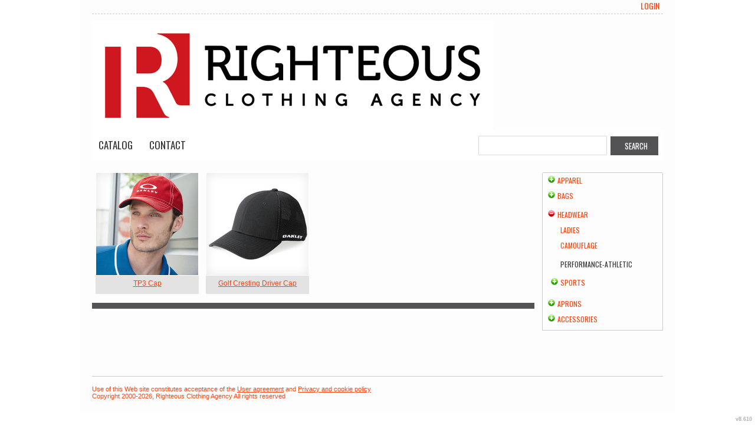

--- FILE ---
content_type: text/html; charset=utf-8
request_url: http://righteous.deco-catalog.com/create/Performance-Athletic?c=3277862&pn=1
body_size: 9800
content:
<!DOCTYPE html>
<html xmlns="http://www.w3.org/1999/xhtml" xml:lang="en" lang="en">
<head>
  <!--SID: R.168-->
  <meta http-equiv="content-type" content="text/html;charset=UTF-8" />
  <title>Performance-Athletic - Righteous Clothing Agency
</title>

    
  <meta name="keywords" content="Designs, t-shirt, create your own, designer"/>
  <meta name="description" content="We create amazing designs."/>

  <meta property="og:title" content="Performance-Athletic - Righteous Clothing Agency" />
  <meta property="og:description" content="We create amazing designs." />
  <meta property="og:type" content="website" />
    <meta property="og:url" content="https://righteous.deco-catalog.com/create/Performance-Athletic?c=3277862&amp;pn=1" />
  
  <meta property="dn:version" content="8.610" />
  <meta property="dn:request:id" content="P-R.168-0-7_2-1769106355.165" />
  <meta property="dn:s:id" content="11325392" />
  <meta property="dn:fc:id" content="95477" />



  
  
  
      <meta name=viewport content="width=device-width, initial-scale=1" id="viewport-meta-tag">

  
    <style type="text/css">
  nav.dn-other-nav .dn-nav-valign {
    padding-left: 0px; 
    padding-right: 0px;
    margin: 0px;
    width: 0px;
  }
</style>

  <link rel="stylesheet" href="/stylesheets/scaffold.css?1756263624" />


  

  <script src="/ssc/bundlev3/c-1/a561cea9f41b46e104e539ff80317abd/cur~~t3cr~30_currency.js"></script>







<script type="text/javascript">
  var dnSiteSystemVersion=1;
  var dnSiteThemeSystemVersion=0;
  var dnRenderMode = 'v1';
  var _dnDebug = false;
  pwUsingExtras=false;
  var pcSID = "cda488f852ea463d269761ac8943594d";
  var pcSKey = "spushostiryngesluxyraphoxostangaxothechazijucenganki";
  var dnCSRFToken = "Uo7EIj1y2-wdTtDfgSIsBITyUsYCNZbTy8nlFW2uLm4DwvjJPBfD5frUOwOlGVgqP_n4OubeBiZL4eKuDXGKSg";
  function _eVoid() { 
    return; 
  }
  var onLoadFunctions = [];
  function runFuncOnLoad(func) {
    onLoadFunctions.push(func);
  }
  var cDisc = null;
  var cDiscTax = 1.0;
  var cDiscPR = 1;
  var cDiscP99 = false;
  var pwABD = true;
  pwSetBaseCurrency(1);
  pwSetCurrentCurrency(1); 
  pwSetCurrencyFormat(0);
  pwSetCurrencyDecimalSep(".");
  pwSetCurrencyThousandsSep(",");
  runFuncOnLoad(function(){
    registerMLString("Loading", "Loading");
    registerMLString("You have no items in your cart.", "You have no items in your cart.");
    registerMLString("cart: ", "Cart: ");
  });
  var renderQE = false;
  runFuncOnLoad(function(){ new AdminBar(null); });
</script>



  <meta name="csrf-param" content="authenticity_token" />
<meta name="csrf-token" content="KgYKXvomaqbpnVD7-XEMFBk3wZjR2SGgrJ-S5Yr8Hrp7Sja1-0Nyrw4HuyfdSng6ojxrZDUysVUst5Ve6iO6ng" />

  <link rel="canonical" href="https://righteous.deco-catalog.com/create/Performance-Athletic?c=3277862&amp;pn=1" />
  

  

     <link href="/css/ppr/33/brand.css?b=11325392&amp;v=1768868714" media="screen" rel="Stylesheet" type="text/css" />




</head>
<body  id="home_create">
<script type="text/javascript">
var _dn_vu = ["%72%69%67%68%74%65%6f%75%73%2e%73%65%63%75%72%65%2d%64%65%63%6f%72%61%74%69%6f%6e%2e%63%6f%6d","%72%69%67%68%74%65%6f%75%73%2e%64%65%63%6f%2d%63%61%74%61%6c%6f%67%2e%63%6f%6d","%31%31%33%32%35%33%39%32%2e%73%79%73%2e%64%65%63%6f%6e%65%74%77%6f%72%6b%2e%63%6f%6d"];
</script>


<div id="page_top_container" >
<div id="popupbackground" class="popupbackground" style="display: none;"></div>
<div id="popup_bg" style="display: none;">&nbsp;</div>

   
<script>

// setup secondary menu 
runFuncOnLoad( function() { 
  my_secondary_nav= new SecondaryMenu();
});

</script>

  
</div>
  <div class="extras">
    <div class="set">
      <!-- cart area -->
      <!--currency popup-->
      <div id="pw_c_popup" style="display:none;" class="extra_container">
        <div class="currency"><!--<a href="#" onclick="pwCurClose(); return false;" class="close">Close</a>-->
          <label>Select the currency to view prices in. (indicative only) </label><span id="pw_c_container"></span>
        </div>
      </div>
    </div>
  </div>


<script type="text/javascript">
  function allowSaveCookie() {
    var expiration_date = new Date();
    var cookie_string = '';
    expiration_date.setFullYear(expiration_date.getFullYear() + 10);
    // Build the set-cookie string:
    cookie_string = "user_allowed_save_cookie=true; path=/; expires=" + expiration_date.toGMTString();
    // Create/update the cookie:
    document.cookie = cookie_string;    
    window.location.reload()
  }
</script>  



<!--entire site sits in here-->
<div id="container">
  <!--header and content site in here-->
  <div id="subcontainer">
    
    <!--header section-->
    <div id="header">
      <div class="set">
        <div class="pre_navigation">
              <script type="text/javascript">
    pwUsingExtras=true;
    </script>
      <ul class="extras hub" id="extras">
      <!-- currency -->
      <li id="currency" class="currency" style="display:none;">
        <span><a id="pw_c_popup_link" href="#" onclick="pwCurSelectCurrency(); return false;"></a></span>
      </li>
      </ul>
  <script type="text/javascript">document.getElementById("pw_c_popup_link").innerHTML = "Currency "+pwCurCurCode();</script>

          <ul id="pre_navigation" class="hub">
            
  <li class="login"><a href="https://righteous.secure-decoration.com/user/login">Login</a></li>
  


          </ul>
        <!--phone number in header-->
        
        </div>
        <h1 >
          <a href="/"><img alt="Righteous Clothing Agency" id="logo" src="/th_value/s/file_value/69/354/797/RC12_Logo_Secondary_2col_Light_BG-resized.jpg?0" /></a>

        </h1>
          

          <div id="navigation_wrapper">
<a href="#navigation_wrapper" class="nav-open" title="Show navigation"></a>
<a href="#" class="nav-open" title="Hide navigation"></a>
<ul id="navigation">
      <li id="tab_create_page" class="alt">
              <a title="Catalog" href="/create?pn=1">Catalog</a>
            <div class="submenu" style="display: none;">
  <b class="tail">&nbsp;</b>
  <div class="int">
      <div>
        <h4><a href="/create/Apparel?c=3277347">Apparel</a></h4>
        <ul>
          <li><a href="/create/T-shirts-Active?c=3277352">T-shirts/Active</a></li>
          <li><a href="/create/Sports?c=3277367">Sports</a></li>
          <li><a href="/create/Fleece?c=3277387">Fleece</a></li>
          <li><a href="/create/Workwear?c=3277402">Workwear</a></li>
          <li><a href="/create/Woven-Shirts?c=3277447">Woven Shirts</a></li>
          <li><a href="/create/Outdoor-Wear?c=3277467">Outdoor Wear</a></li>
          <li><a href="/create/Sweaters-Cardigans?c=3277632">Sweaters/Cardigans</a></li>
          <li><a href="/create/Womens?c=3277787">Womens</a></li>
        </ul>
      </div>
      <div>
        <h4><a href="/create/Bags?c=3277607">Bags</a></h4>
        <ul>
          <li><a href="/create/Tote-Specialty-Bags?c=3277612">Tote/Specialty Bags</a></li>
          <li><a href="/create/Covention-Tote?c=3277617">Covention Tote</a></li>
          <li><a href="/create/Athletics-Teams?c=3277732">Athletics / Teams</a></li>
        </ul>
      </div>
      <div>
        <h4><a href="/create/Headwear?c=3277647">Headwear</a></h4>
        <ul>
          <li><a href="/create/Ladies?c=3277652">Ladies</a></li>
          <li><a href="/create/Camouflage?c=3277812">Camouflage</a></li>
          <li><a href="/create/Performance-Athletic?c=3277862">Performance-Athletic</a></li>
          <li><a href="/create/Sports?c=3277877">Sports</a></li>
        </ul>
      </div>
      <div>
        <h4><a href="/create/Aprons?c=3277902">Aprons</a></h4>
        <ul>
          <li><a href="/create/Workwear?c=3277907">Workwear</a></li>
        </ul>
      </div>
      <div>
        <h4><a href="/create/Accessories?c=3277912">Accessories</a></h4>
        <ul>
          <li><a href="/create/Workwear?c=3277917">Workwear</a></li>
        </ul>
      </div>
  </div>
</div>

      </li>
      <li id="tab_contact_page">
        <a title="Contact" href="/contact">Contact</a>
            
      </li>
</ul>


<script type="text/javascript">
<!--
runFuncOnLoad( function() {
  var mnu=$$("#navigation .submenu");
  for(var x=0; x<mnu.length; x++){
    new MnuDrop(mnu[x]);
  }
});
-->
</script>

    <div id="hub_search">
      <form action="/search/results" accept-charset="UTF-8" method="get">
        <input type="text" name="query" id="searchField" value="" size="30" class="field" />
        <input type="submit" name="commit" value="search" class="button" data-disable-with="search" />
</form>    </div>
  </div>

      </div>
    </div>
    <!--content areas-->
    <div id="content">
      <img src="/images/trans.gif" height="1" width="1" style="position:relative; float:left;" id="top_of_content" alt="[]" />
      <div class="set">
        
        
        


  <div class="column">
    <div class="column_a right">
        
        <div class="c_wrapper normal-list">
  
</div>
  
              <div class="products portal">
        
        <div class="divider">
              <ul class="row" id="create_list">
      <li class="display">
        <div class="block">
          <a class="over" id="pid_43772477" href="/create_products/TP3-Cap?c=3277862&amp;dp=2&amp;n=43772477&amp;pn=1">&nbsp;</a>
          <span class="corners c_175" style="height: 10px; visibility: hidden; width: 10px;"><b class='tl'>.</b><b class='tr'>.</b><b class='bl'>.</b><b class='br'>.</b></span>
          <div style="height: 175px; width: 175px;">
            <img class="first" alt="TP3 Cap" src="/rshared/pdimages_c/1447882/8/prod.jpg?b=11325392&amp;v=1768868714p0" />
          </div>
          <div class="details" style="width: 175px;">
            <ul>
              <li class="det_title"><a title="TP3 Cap" class="product_title" href="/create_products/TP3-Cap?c=3277862&amp;dp=2&amp;n=43772477&amp;pn=1"> TP3 Cap</a></li>
                <!--price-->
              
            </ul>
          </div>
        </div>
      </li>
      <li class="display">
        <div class="block">
          <a class="over" id="pid_43772587" href="/create_products/Golf-Cresting-Driver-Cap?c=3277862&amp;dp=2&amp;n=43772587&amp;pn=1">&nbsp;</a>
          <span class="corners c_175" style="height: 10px; visibility: hidden; width: 10px;"><b class='tl'>.</b><b class='tr'>.</b><b class='bl'>.</b><b class='br'>.</b></span>
          <div style="height: 175px; width: 175px;">
            <img class="first" alt="Golf Cresting Driver Cap" src="/rshared/pdimages_c/1738102/8/prod.jpg?b=11325392&amp;v=1768868714p0" />
          </div>
          <div class="details" style="width: 175px;">
            <ul>
              <li class="det_title"><a title="Golf Cresting Driver Cap" class="product_title" href="/create_products/Golf-Cresting-Driver-Cap?c=3277862&amp;dp=2&amp;n=43772587&amp;pn=1"> Golf Cresting Driver Cap</a></li>
                <!--price-->
              
            </ul>
          </div>
        </div>
      </li>
  </ul>
  <script type="text/javascript">
    runFuncOnLoad( function() { new Product_image('create_list', '175');});
  </script>

            <div class="pagination_cont"><div class="pagination_int"><div role="navigation" class="pagination"></div></div></div>
          
          <!-- tax rate if necessary -->
        </div>
      </div>
  
  </div>

<!--create navigation-->
    <div class="column_b left">
              <div class="create_lhs">
      <div class="meta categories">
        <div class="int">
          <ul class="subcategories">
            <li>
              <ul class="secondary">
                  
  <li>
    <b class="open">&raquo;</b>
    
    <span><a class="category_title" href="/create/Apparel?c=3277347&amp;pn=1">Apparel</a></span>
    
      <ul class="secondary" style="display: none;">
        
  <li>
    <b class="open">&raquo;</b>
    
    <span><a class="category_title" href="/create/T-shirts-Active?c=3277352&amp;pn=1">T-shirts/Active</a></span>
    
      <ul class="secondary" style="display: none;">
        
  <li>
    
    
    <span><a class="category_title" href="/create/Eco?c=3277357&amp;pn=1">Eco</a></span>
    
  </li>
      

        
  <li>
    
    
    <span><a class="category_title" href="/create/T-Shirts?c=3277362&amp;pn=1">T-Shirts</a></span>
    
  </li>
      

        
  <li>
    
    
    <span><a class="category_title" href="/create/Ladies?c=3277427&amp;pn=1">Ladies</a></span>
    
  </li>
      

        
  <li>
    
    
    <span><a class="category_title" href="/create/V-Neck?c=3277432&amp;pn=1">V-Neck</a></span>
    
  </li>
      

        
  <li>
    
    
    <span><a class="category_title" href="/create/Sports?c=3277457&amp;pn=1">Sports</a></span>
    
  </li>
      

        
  <li>
    
    
    <span><a class="category_title" href="/create/Long-Sleeve?c=3277512&amp;pn=1">Long Sleeve</a></span>
    
  </li>
      

        
  <li>
    
    
    <span><a class="category_title" href="/create/3-4-Sleeve?c=3277532&amp;pn=1">3/4 Sleeve</a></span>
    
  </li>
      

        
  <li>
    
    
    <span><a class="category_title" href="/create/Raglan?c=3277537&amp;pn=1">Raglan</a></span>
    
  </li>
      

        
  <li>
    
    
    <span><a class="category_title" href="/create/Pigment-Dyed?c=3277542&amp;pn=1">Pigment-Dyed</a></span>
    
  </li>
      

        
  <li>
    
    
    <span><a class="category_title" href="/create/Crewneck?c=3277567&amp;pn=1">Crewneck</a></span>
    
  </li>
      

        
  <li>
    
    
    <span><a class="category_title" href="/create/1-4-1-2-Zip?c=3277637&amp;pn=1">1/4 &amp; 1/2 Zip</a></span>
    
  </li>
      

        
  <li>
    
    
    <span><a class="category_title" href="/create/Tanks?c=3277662&amp;pn=1">Tanks</a></span>
    
  </li>
      

        
  <li>
    
    
    <span><a class="category_title" href="/create/Performance-Fabrics?c=3277702&amp;pn=1">Performance Fabrics</a></span>
    
  </li>
      

        
  <li>
    
    
    <span><a class="category_title" href="/create/Pocket?c=3277712&amp;pn=1">Pocket</a></span>
    
  </li>
      

        
  <li>
    
    
    <span><a class="category_title" href="/create/Workwear?c=3277717&amp;pn=1">Workwear</a></span>
    
  </li>
      

        
  <li>
    
    
    <span><a class="category_title" href="/create/Tie-Dye?c=3277722&amp;pn=1">Tie-Dye</a></span>
    
  </li>
      

        
  <li>
    
    
    <span><a class="category_title" href="/create/Infant-Toddler?c=3277737&amp;pn=1">Infant / Toddler</a></span>
    
  </li>
      

        
  <li>
    
    
    <span><a class="category_title" href="/create/Hoodies?c=3277742&amp;pn=1">Hoodies</a></span>
    
  </li>
      

        
  <li>
    
    
    <span><a class="category_title" href="/create/Camouflage?c=3277747&amp;pn=1">Camouflage</a></span>
    
  </li>
      

        
  <li>
    
    
    <span><a class="category_title" href="/create/Thermals?c=3277752&amp;pn=1">Thermals</a></span>
    
  </li>
      

        
  <li>
    
    
    <span><a class="category_title" href="/create/Youth?c=3277777&amp;pn=1">Youth</a></span>
    
  </li>
      

        
  <li>
    
    
    <span><a class="category_title" href="/create/Full-Zip?c=3277802&amp;pn=1">Full-Zip</a></span>
    
  </li>
      

        
  <li>
    
    
    <span><a class="category_title" href="/create/Neon?c=3277837&amp;pn=1">Neon</a></span>
    
  </li>
      

        
  <li>
    
    
    <span><a class="category_title" href="/create/Tall?c=3277857&amp;pn=1">Tall</a></span>
    
  </li>
      

        
  <li>
    
    
    <span><a class="category_title" href="/create/Adults?c=3277927&amp;pn=1">Adults</a></span>
    
  </li>
      

      </ul>
  </li>
      

        
  <li>
    <b class="open">&raquo;</b>
    
    <span><a class="category_title" href="/create/Sports?c=3277367&amp;pn=1">Sports</a></span>
    
      <ul class="secondary" style="display: none;">
        
  <li>
    
    
    <span><a class="category_title" href="/create/Women?c=3277372&amp;pn=1">Women</a></span>
    
  </li>
      

        
  <li>
    
    
    <span><a class="category_title" href="/create/Polos?c=3277377&amp;pn=1">Polos</a></span>
    
  </li>
      

        
  <li>
    
    
    <span><a class="category_title" href="/create/Sport-Shirts?c=3277382&amp;pn=1">Sport Shirts</a></span>
    
  </li>
      

        
  <li>
    
    
    <span><a class="category_title" href="/create/Athletics-Teams?c=3277492&amp;pn=1">Athletics / Teams</a></span>
    
  </li>
      

        
  <li>
    
    
    <span><a class="category_title" href="/create/Performance-Fitness?c=3277497&amp;pn=1">Performance &amp; Fitness</a></span>
    
  </li>
      

        
  <li>
    
    
    <span><a class="category_title" href="/create/General?c=3277522&amp;pn=1">General</a></span>
    
  </li>
      

        
  <li>
    
    
    <span><a class="category_title" href="/create/Cotton-100-?c=3277527&amp;pn=1">Cotton - 100%</a></span>
    
  </li>
      

        
  <li>
    
    
    <span><a class="category_title" href="/create/Golf?c=3277552&amp;pn=1">Golf</a></span>
    
  </li>
      

        
  <li>
    
    
    <span><a class="category_title" href="/create/Quarter-Zips?c=3277577&amp;pn=1">Quarter-Zips</a></span>
    
  </li>
      

        
  <li>
    
    
    <span><a class="category_title" href="/create/Short-Sleeves?c=3277582&amp;pn=1">Short Sleeves</a></span>
    
  </li>
      

        
  <li>
    
    
    <span><a class="category_title" href="/create/Camouflage?c=3277727&amp;pn=1">Camouflage</a></span>
    
  </li>
      

        
  <li>
    
    
    <span><a class="category_title" href="/create/Cotton-Polyester-50-50-?c=3277797&amp;pn=1">Cotton - Polyester (50/50)</a></span>
    
  </li>
      

        
  <li>
    
    
    <span><a class="category_title" href="/create/Cotton-Over-50-?c=3277847&amp;pn=1">Cotton - Over 50%</a></span>
    
  </li>
      

        
  <li>
    
    
    <span><a class="category_title" href="/create/Polyester-100-?c=3277872&amp;pn=1">Polyester - 100%</a></span>
    
  </li>
      

        
  <li>
    
    
    <span><a class="category_title" href="/create/Eco-Friendly?c=3277892&amp;pn=1">Eco-Friendly</a></span>
    
  </li>
      

        
  <li>
    
    
    <span><a class="category_title" href="/create/School?c=3277942&amp;pn=1">School</a></span>
    
  </li>
      

      </ul>
  </li>
      

        
  <li>
    <b class="open">&raquo;</b>
    
    <span><a class="category_title" href="/create/Fleece?c=3277387&amp;pn=1">Fleece</a></span>
    
      <ul class="secondary" style="display: none;">
        
  <li>
    
    
    <span><a class="category_title" href="/create/Hooded?c=3277392&amp;pn=1">Hooded</a></span>
    
  </li>
      

        
  <li>
    
    
    <span><a class="category_title" href="/create/Sweatshirts?c=3277397&amp;pn=1">Sweatshirts</a></span>
    
  </li>
      

        
  <li>
    
    
    <span><a class="category_title" href="/create/Long-Sleeve?c=3277437&amp;pn=1">Long Sleeve</a></span>
    
  </li>
      

        
  <li>
    
    
    <span><a class="category_title" href="/create/T-Shirts?c=3277442&amp;pn=1">T-Shirts</a></span>
    
  </li>
      

        
  <li>
    
    
    <span><a class="category_title" href="/create/Ladies?c=3277487&amp;pn=1">Ladies</a></span>
    
  </li>
      

        
  <li>
    
    
    <span><a class="category_title" href="/create/Full-Zip-1-2-Zip-1-4-Zip?c=3277517&amp;pn=1">Full Zip, 1/2 -Zip &amp; 1/4-Zip</a></span>
    
  </li>
      

        
  <li>
    
    
    <span><a class="category_title" href="/create/Crewneck?c=3277572&amp;pn=1">Crewneck</a></span>
    
  </li>
      

        
  <li>
    
    
    <span><a class="category_title" href="/create/Athletics-Teams?c=3277622&amp;pn=1">Athletics / Teams</a></span>
    
  </li>
      

        
  <li>
    
    
    <span><a class="category_title" href="/create/Camouflage?c=3277627&amp;pn=1">Camouflage</a></span>
    
  </li>
      

        
  <li>
    
    
    <span><a class="category_title" href="/create/Performance?c=3277642&amp;pn=1">Performance</a></span>
    
  </li>
      

        
  <li>
    
    
    <span><a class="category_title" href="/create/Sleeveless?c=3277677&amp;pn=1">Sleeveless</a></span>
    
  </li>
      

        
  <li>
    
    
    <span><a class="category_title" href="/create/Organic?c=3277692&amp;pn=1">Organic</a></span>
    
  </li>
      

        
  <li>
    
    
    <span><a class="category_title" href="/create/Raglan?c=3277757&amp;pn=1">Raglan</a></span>
    
  </li>
      

        
  <li>
    
    
    <span><a class="category_title" href="/create/Outerwear?c=3277792&amp;pn=1">Outerwear</a></span>
    
  </li>
      

        
  <li>
    
    
    <span><a class="category_title" href="/create/Kids?c=3277832&amp;pn=1">Kids</a></span>
    
  </li>
      

        
  <li>
    
    
    <span><a class="category_title" href="/create/Jackets?c=3277842&amp;pn=1">Jackets</a></span>
    
  </li>
      

        
  <li>
    
    
    <span><a class="category_title" href="/create/Workwear?c=3277922&amp;pn=1">Workwear</a></span>
    
  </li>
      

        
  <li>
    
    
    <span><a class="category_title" href="/create/V-Neck?c=3277932&amp;pn=1">V-Neck</a></span>
    
  </li>
      

        
  <li>
    
    
    <span><a class="category_title" href="/create/Tall?c=3277937&amp;pn=1">Tall</a></span>
    
  </li>
      

      </ul>
  </li>
      

        
  <li>
    <b class="open">&raquo;</b>
    
    <span><a class="category_title" href="/create/Workwear?c=3277402&amp;pn=1">Workwear</a></span>
    
      <ul class="secondary" style="display: none;">
        
  <li>
    
    
    <span><a class="category_title" href="/create/Denim?c=3277407&amp;pn=1">Denim</a></span>
    
  </li>
      

        
  <li>
    
    
    <span><a class="category_title" href="/create/Long-Sleeve?c=3277412&amp;pn=1">Long Sleeve</a></span>
    
  </li>
      

        
  <li>
    
    
    <span><a class="category_title" href="/create/Mens?c=3277417&amp;pn=1">Mens</a></span>
    
  </li>
      

        
  <li>
    
    
    <span><a class="category_title" href="/create/Workwear?c=3277422&amp;pn=1">Workwear</a></span>
    
  </li>
      

        
  <li>
    
    
    <span><a class="category_title" href="/create/T-shirts?c=3277587&amp;pn=1">T-shirts</a></span>
    
  </li>
      

        
  <li>
    
    
    <span><a class="category_title" href="/create/Uniforms?c=3277592&amp;pn=1">Uniforms</a></span>
    
  </li>
      

        
  <li>
    
    
    <span><a class="category_title" href="/create/Safety?c=3277597&amp;pn=1">Safety</a></span>
    
  </li>
      

        
  <li>
    
    
    <span><a class="category_title" href="/create/Polos?c=3277667&amp;pn=1">Polos</a></span>
    
  </li>
      

        
  <li>
    
    
    <span><a class="category_title" href="/create/Full-Zip?c=3277707&amp;pn=1">Full-Zip</a></span>
    
  </li>
      

        
  <li>
    
    
    <span><a class="category_title" href="/create/Ladies?c=3277767&amp;pn=1">Ladies</a></span>
    
  </li>
      

        
  <li>
    
    
    <span><a class="category_title" href="/create/Women?c=3277772&amp;pn=1">Women</a></span>
    
  </li>
      

        
  <li>
    
    
    <span><a class="category_title" href="/create/Vests?c=3277782&amp;pn=1">Vests</a></span>
    
  </li>
      

        
  <li>
    
    
    <span><a class="category_title" href="/create/Outerwear?c=3277817&amp;pn=1">Outerwear</a></span>
    
  </li>
      

        
  <li>
    
    
    <span><a class="category_title" href="/create/Hoodies?c=3277822&amp;pn=1">Hoodies</a></span>
    
  </li>
      

        
  <li>
    
    
    <span><a class="category_title" href="/create/Work-Jackets?c=3277867&amp;pn=1">Work Jackets</a></span>
    
  </li>
      

      </ul>
  </li>
      

        
  <li>
    <b class="open">&raquo;</b>
    
    <span><a class="category_title" href="/create/Woven-Shirts?c=3277447&amp;pn=1">Woven Shirts</a></span>
    
      <ul class="secondary" style="display: none;">
        
  <li>
    
    
    <span><a class="category_title" href="/create/Basic-Woven?c=3277452&amp;pn=1">Basic Woven</a></span>
    
  </li>
      

        
  <li>
    
    
    <span><a class="category_title" href="/create/Dress-Shirts?c=3277462&amp;pn=1">Dress Shirts</a></span>
    
  </li>
      

        
  <li>
    
    
    <span><a class="category_title" href="/create/Ladies?c=3277502&amp;pn=1">Ladies</a></span>
    
  </li>
      

        
  <li>
    
    
    <span><a class="category_title" href="/create/Long-Sleeve?c=3277507&amp;pn=1">Long Sleeve</a></span>
    
  </li>
      

        
  <li>
    
    
    <span><a class="category_title" href="/create/100-Cotton?c=3277547&amp;pn=1">100% Cotton</a></span>
    
  </li>
      

        
  <li>
    
    
    <span><a class="category_title" href="/create/Workwear?c=3277602&amp;pn=1">Workwear</a></span>
    
  </li>
      

        
  <li>
    
    
    <span><a class="category_title" href="/create/Denim?c=3277657&amp;pn=1">Denim</a></span>
    
  </li>
      

        
  <li>
    
    
    <span><a class="category_title" href="/create/3-4-Sleeve?c=3277827&amp;pn=1">3/4 Sleeve</a></span>
    
  </li>
      

        
  <li>
    
    
    <span><a class="category_title" href="/create/Tall?c=3277887&amp;pn=1">Tall</a></span>
    
  </li>
      

      </ul>
  </li>
      

        
  <li>
    <b class="open">&raquo;</b>
    
    <span><a class="category_title" href="/create/Outdoor-Wear?c=3277467&amp;pn=1">Outdoor Wear</a></span>
    
      <ul class="secondary" style="display: none;">
        
  <li>
    
    
    <span><a class="category_title" href="/create/Fleece?c=3277472&amp;pn=1">Fleece</a></span>
    
  </li>
      

        
  <li>
    
    
    <span><a class="category_title" href="/create/Womens?c=3277477&amp;pn=1">Womens</a></span>
    
  </li>
      

        
  <li>
    
    
    <span><a class="category_title" href="/create/Insulated-Jackets?c=3277482&amp;pn=1">Insulated Jackets</a></span>
    
  </li>
      

        
  <li>
    
    
    <span><a class="category_title" href="/create/Athletic?c=3277557&amp;pn=1">Athletic</a></span>
    
  </li>
      

        
  <li>
    
    
    <span><a class="category_title" href="/create/Full-Zip?c=3277562&amp;pn=1">Full-Zip</a></span>
    
  </li>
      

        
  <li>
    
    
    <span><a class="category_title" href="/create/Camouflage?c=3277672&amp;pn=1">Camouflage</a></span>
    
  </li>
      

        
  <li>
    
    
    <span><a class="category_title" href="/create/Vests?c=3277682&amp;pn=1">Vests</a></span>
    
  </li>
      

        
  <li>
    
    
    <span><a class="category_title" href="/create/Waterproof?c=3277687&amp;pn=1">Waterproof</a></span>
    
  </li>
      

        
  <li>
    
    
    <span><a class="category_title" href="/create/Workwear?c=3277697&amp;pn=1">Workwear</a></span>
    
  </li>
      

        
  <li>
    
    
    <span><a class="category_title" href="/create/Hoodies?c=3277762&amp;pn=1">Hoodies</a></span>
    
  </li>
      

        
  <li>
    
    
    <span><a class="category_title" href="/create/Quarter-Zip?c=3277807&amp;pn=1">Quarter-Zip</a></span>
    
  </li>
      

      </ul>
  </li>
      

        
  <li>
    
    
    <span><a class="category_title" href="/create/Sweaters-Cardigans?c=3277632&amp;pn=1">Sweaters/Cardigans</a></span>
    
  </li>
      

        
  <li>
    
    
    <span><a class="category_title" href="/create/Womens?c=3277787&amp;pn=1">Womens</a></span>
    
  </li>
      

      </ul>
  </li>
      

                  
  <li>
    <b class="open">&raquo;</b>
    
    <span><a class="category_title" href="/create/Bags?c=3277607&amp;pn=1">Bags</a></span>
    
      <ul class="secondary" style="display: none;">
        
  <li>
    
    
    <span><a class="category_title" href="/create/Tote-Specialty-Bags?c=3277612&amp;pn=1">Tote/Specialty Bags</a></span>
    
  </li>
      

        
  <li>
    
    
    <span><a class="category_title" href="/create/Covention-Tote?c=3277617&amp;pn=1">Covention Tote</a></span>
    
  </li>
      

        
  <li>
    
    
    <span><a class="category_title" href="/create/Athletics-Teams?c=3277732&amp;pn=1">Athletics / Teams</a></span>
    
  </li>
      

      </ul>
  </li>
      

                  
  <li class="alt">
    <b class="open close">&raquo;</b>
    
    <span><a class="category_title" href="/create/Headwear?c=3277647&amp;pn=1">Headwear</a></span>
    
      <ul class="secondary">
        
  <li>
    
    
    <span><a class="category_title" href="/create/Ladies?c=3277652&amp;pn=1">Ladies</a></span>
    
  </li>
      

        
  <li>
    
    
    <span><a class="category_title" href="/create/Camouflage?c=3277812&amp;pn=1">Camouflage</a></span>
    
  </li>
      

        
  <li class="alt">
    
    
    <span>Performance-Athletic</span>
    
  </li>
      

        
  <li>
    <b class="open">&raquo;</b>
    
    <span><a class="category_title" href="/create/Sports?c=3277877&amp;pn=1">Sports</a></span>
    
      <ul class="secondary" style="display: none;">
        
  <li>
    
    
    <span><a class="category_title" href="/create/Golf?c=3277882&amp;pn=1">Golf</a></span>
    
  </li>
      

      </ul>
  </li>
      

      </ul>
  </li>
      

                  
  <li>
    <b class="open">&raquo;</b>
    
    <span><a class="category_title" href="/create/Aprons?c=3277902&amp;pn=1">Aprons</a></span>
    
      <ul class="secondary" style="display: none;">
        
  <li>
    
    
    <span><a class="category_title" href="/create/Workwear?c=3277907&amp;pn=1">Workwear</a></span>
    
  </li>
      

      </ul>
  </li>
      

                  
  <li>
    <b class="open">&raquo;</b>
    
    <span><a class="category_title" href="/create/Accessories?c=3277912&amp;pn=1">Accessories</a></span>
    
      <ul class="secondary" style="display: none;">
        
  <li>
    
    
    <span><a class="category_title" href="/create/Workwear?c=3277917&amp;pn=1">Workwear</a></span>
    
  </li>
      

      </ul>
  </li>
      

              </ul>
            </li>
          </ul>
        </div>
      </div>
  </div>
<script type="text/javascript">
<!--
//page init
runFuncOnLoad( function() {
  viewer_start(); 
});

//initialises viewer buttons
  function viewer_start(){
    
    var b=$$(".subcategories li .open");
    for(x=0; x<b.length; x++){
      new my_menu(b[x]);
    }
  }
  function my_menu(element){
    var my_button=element;
    var my_ul=element.parentNode.getElementsByTagName('ul');
    var my_b=element.parentNode.getElementsByTagName('b')[0];
    my_ul=my_ul[0];
    var my_open=false;
    var my_sit=null;
    setup_ul();
    
    function setup_ul(){
      //my_ul.hide();
    }
    my_button.onclick=function(){
      change_class=(my_b.className=="open")? "open close" : "open" ;
      my_b.className=change_class;
      new Effect.toggle(my_ul, "blind", {duration: 0.2});
    }
  }
  -->
</script>


    </div>
  </div>


      </div>
    </div>
  </div>
  <!--footer areas-->
  <div id="footer">
    <div class="set">
        <!--phone number in footer-->

      <div id="helpers_wrapper">
      </div>

      <!--post helpers-->
      <div id="legals"> 
        <div class="power">
       
      
          
          <ul style="float:right">
  </ul>

        
      </div>
     
          <span class="copyright">
    Use of this Web site constitutes acceptance of the <a href="/useragree">User agreement</a> and <a href="/privacy">Privacy and cookie policy</a><br />Copyright  2000-2026, Righteous Clothing Agency All rights reserved<br />
  </span>

        
        
      </div>
      <span class="version"><b>v8.610</b>
</span>
    </div>
  </div>
</div>
    <div id="dynpopup" class="popup" style="display:none;">
      <div class="popup_box">
        <div class="popup_int" id="dynpopup_content">
        </div>
      </div>
      <div class="foot"><b>&nbsp;</b></div>
    </div>
    <img id="body-bottom" width="1" height="1" style="margin: 5px auto;display: block;" alt="" src="/images/trans.gif?1756263624" />
          <script src="/ssc/bundlev3/c-1/99f5daf21262daa7643980f1bde41221/cur~~j~browser_detect~prototype~prototype_selector~extend_class~effects~v3common~utils~application.js" defer="defer" onload="allJsLoaded();"></script>
<script type="text/javascript">
  <!--
  function allJsLoaded() {
    _dnCVD("%72%69%67%68%74%65%6f%75%73%2e%64%65%63%6f%2d%63%61%74%61%6c%6f%67%2e%63%6f%6d", true);
      _pcRebindSessionLinks("https://righteous.secure-decoration.com");
  for(var i=0; i < onLoadFunctions.length; i++) {
    try {
      onLoadFunctions[i]();
    } catch(e) {
      log("Exception during load: " + e.message);
    }
  }

  //checkValidTlsVersion(false);

  }
  -->
</script>







</body>
</html>
